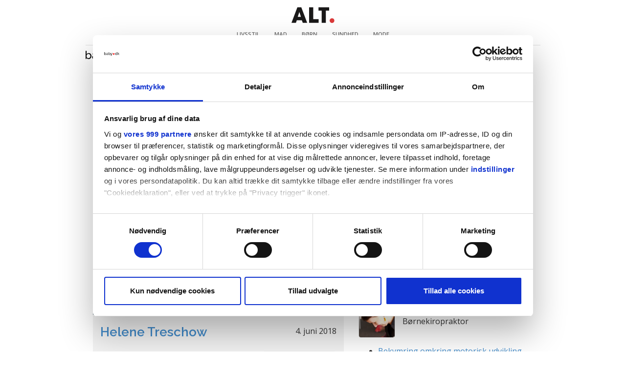

--- FILE ---
content_type: text/html; charset=utf-8
request_url: https://www.baby.dk/debat/290079pi1/ordet-er-frit/eksperthjaelp-hvad-er-et-foraeldrekompetenceforloeb.aspx
body_size: 11364
content:


<!DOCTYPE html>

<html xmlns="http://www.w3.org/1999/xhtml">
<head><link rel="stylesheet" href="/App_Themes/font-awesome-4.4.0/css/font-awesome.min.css"></link><link rel="stylesheet" href="/_bootstrap-3.2.0-dist/css/bootstrap.min.css"></link><link rel="stylesheet" href="/App_Themes/Standard/BootstrapOverrideNew.css?crc=15e54fa19128c8d2b5212c7d86cca816"></link><link rel="stylesheet" href="/App_Themes/Standard/BootstrapMain_v2.css?crc=8cffc3997fc3a85ff8bbe6f06a407c34"></link><link rel="stylesheet" href="/App_Themes/Standard/BootstrapTopMenu_v201808.css"></link><link rel="stylesheet" href="/_JavaScripts/jquery-ui-1.11.1.custom/jquery-ui.min.css?crc=70453e1f8d5d2d17967ccfd2dd801e0f"></link><link rel="stylesheet" href="/App_Themes/Standard/BootstrapMessages.css?crc=ac94c17ebd5c5bed5fe8cc2a95d3c766"></link><link rel="stylesheet" href="/App_Themes/Standard/ChildNames.css?crc=63c1cfd4f6ae73fb3c3c922a51da8050"></link><script type="text/javascript" src="/_JavaScripts/Jquery/jquery-2.2.4.min.js"></script><script type="text/javascript" src="/_bootstrap-3.2.0-dist/js/bootstrap.min.js"></script><script type="text/javascript" src="/_JavaScripts/jquery-ui-1.11.1.custom/jquery-ui.min.js"></script><script type="text/javascript" src="/_JavaScripts/base.js?crc=abfd57ce426fe7e9e4910c58997a605d"></script><script type="text/javascript" src="/Scripts/jquery.lazyload.min.js?crc=8a71d97023311c4f66fbc91d72094d9b"></script><title>
	Eksperthjælp: Hvad er et forældrekompetenceforløb?
</title><meta name="Content-Language" content="da" /><meta charset="utf-8" /><meta http-equiv="X-UA-Compatible" content="IE=edge" /><meta name="viewport" content="width=device-width, initial-scale=1" /><meta name="verify-v1" content="ESvrhWsNzZUIaHgjzUtUs3XehAclaR1VISp/3nA4D74=" /><link href="https://plus.google.com/115532330948572244020" rel="publisher" /><link href="https://fonts.googleapis.com/css?family=Raleway:400,600,900|Open+Sans:400,600" rel="stylesheet" type="text/css" />
<meta name="Description" content="Helene Treschow
 Hvad er afkos og forældrekompantance forløb? Kommunen mener at mig og min forlovede skal igennem sådan eg forløb pga... | fra Ordet er frit | side 1 | læst 6.982 gange" />
<meta name="Keywords" content="eksperthjælp: hvad er et forældrekompetenceforløb?" />
<link rel="image_src" href="https://www.baby.dk/_images/Design_v4/BabyDKLogo-big.png" />
<meta name="Robots" content="all" />
<script type="text/javascript">var globalBasePath = '/';</script><script type="text/javascript">pinger.sessionPingInit('3', '60000');</script>

    <!-- Messages.aspx use the cookiebot script when loading the readpeak adverts -->
    <script id="Cookiebot" src="https://consent.cookiebot.com/uc.js" data-cbid="76ea5f78-f58f-42b9-a186-b3afa9266219" data-framework="TCFv2.2" type="text/javascript" async></script>

    <!-- Global site tag (gtag.js) - Google Analytics -->
    <script type="text/plain" data-cookieconsent="statistics" async src="https://www.googletagmanager.com/gtag/js?id=UA-3309642-1"></script>
    <script type="text/plain" data-cookieconsent="statistics">
        window.dataLayer = window.dataLayer || [];
        function gtag() { dataLayer.push(arguments); }
        gtag('js', new Date());
        gtag('config', 'UA-3309642-1');
        gtag('config', 'UA-50237940-4');
    </script>

    <!-- Google Tag Manager -->
    <script type="text/plain" data-cookieconsent="statistics">
        (function (w, d, s, l, i) {
            w[l] = w[l] || []; w[l].push({
                'gtm.start':
                    new Date().getTime(), event: 'gtm.js'
            }); var f = d.getElementsByTagName(s)[0],
                j = d.createElement(s), dl = l != 'dataLayer' ? '&l=' + l : ''; j.async = true; j.src =
                    'https://www.googletagmanager.com/gtm.js?id=' + i + dl; f.parentNode.insertBefore(j, f);
        })(window, document, 'script', 'dataLayer', 'GTM-NMWJRW');</script>
    <!-- End Google Tag Manager -->

    <!-- Banners -->
    
    
    <script src="https://cncptx.com/pubscript/baby.dk_egmont_prod.js" async></script>

    <!-- Icons -->
    <link rel="apple-touch-icon-precomposed" href="/apple-touch-icon-precomposed.png" /><link rel="shortcut icon" href="/favicon.ico" /><link rel="icon" href="/favicon.ico" type="image/ico" />

    <!-- HTML5 Shim and Respond.js IE8 support of HTML5 elements and media queries -->
    <!-- WARNING: Respond.js doesn't work if you view the page via file:// -->
    <!--[if lt IE 9]>
      <script src="https://oss.maxcdn.com/libs/html5shiv/3.7.0/html5shiv.js"></script>
      <script src="https://oss.maxcdn.com/libs/respond.js/1.4.2/respond.min.js"></script>
    <![endif]-->

    
    </head>
<body>

    <!-- Google Tag Manager (noscript) -->
    <noscript>
        <iframe src="https://www.googletagmanager.com/ns.html?id=GTM-NMWJRW" height="0" width="0" style="display: none; visibility: hidden"></iframe>
    </noscript>
    <!-- End Google Tag Manager (noscript) -->

    <!-- Audience Project -->
    <script type="text/plain" data-cookieconsent="marketing" src="//sak.userreport.com/egmont/launcher.js" async></script>

    
    

    

    <div id="bdk-topbanner">
        <div id="baby-dsk_top"></div>
    </div>

    <div id="bdk-content-wrapper">

        

<div class="container-fluid">

	<!-- Developer login -->

	

	

	<div id="bdk-topmenu-logowrapper">
		<a id="ctl00_BootstrapTopMenu_hlAltLogo" href="https://www.alt.dk" target="_blank"><img id="ctl00_BootstrapTopMenu_imgAltLogo" title="Alt.dk" src="../../../_Images/Design_v5/alt-dk-logo.svg" style="border-width:0px;" /></a>
	</div>

	<div id="bdk-topmenu-sections" class="hidden-xs">
		<a href="http://www.alt.dk/artikler" target="_blank">Livsstil</a><a href="http://www.alt.dk/mad" target="_blank">Mad</a><a href="http://www.alt.dk/boern" target="_blank">Børn</a><a href="http://www.alt.dk/sundhed" target="_blank">Sundhed</a><a href="http://www.alt.dk/mode" target="_blank">Mode</a>
	</div>
</div>

<!-- Static navbar -->
<div class="navbar navbar-default navbar-static-top" role="navigation" id="bdk-submenu-wrapper">
	<div class="container-fluid">

		<button type="button" class="navbar-toggle collapsed" data-toggle="collapse" data-target=".navbar-collapse">
			<span class="sr-only">Toggle navigation</span>
			<span class="icon-bar"></span>
			<span class="icon-bar"></span>
			<span class="icon-bar"></span>
		</button>

		<a id="ctl00_BootstrapTopMenu_hlLogo" class="navbar-brand" href="https://www.baby.dk"><img id="ctl00_BootstrapTopMenu_imgLogo" title="Baby.dk" src="../../../_Images/Design_v5/BabyDKLogo.png" style="border-width:0px;" /></a>

		<div class="navbar-header navbar-right">

			<ul class="nav navbar-nav navbar-right" id="bdk-navbar-usermenu">

				<!-- Pre-login -->

				
					<li class="visible-xs-block">
						<a id="ctl00_BootstrapTopMenu_hlNewUser" href="../../../Guests/SignUp/Step1.aspx" style="padding-left: 10px; padding-right: 10px"><i class="fa fa-user"></i> Ny bruger</a>
					</li>
					<li class="visible-xs-block">
						<a id="ctl00_BootstrapTopMenu_hlLogin" href="../../../Guests/MobileLogin.aspx?ReturnUrl=%2fdebat%2f290079pi1%2fordet-er-frit%2feksperthjaelp-hvad-er-et-foraeldrekompetenceforloeb.aspx" style="padding-left: 10px; padding-right: 10px"><i class="fa fa-arrow-circle-right"></i> Log ind</a>
					</li>
				

				<!-- Post-login -->

				

			</ul>

		</div>

		<div id="collapsable-submenu" class="navbar-collapse collapse">

			<!-- Collect the nav links, forms, and other content for toggling -->
			<ul class="nav navbar-nav">

				
						<li>
								<a id="ctl00_BootstrapTopMenu_repSubMenu_ctl00_hlMenuItem" href="../../grupper.aspx">Debat</a>
							</li>
						
					
						<li>
								<a id="ctl00_BootstrapTopMenu_repSubMenu_ctl01_hlMenuItem" href="../../../Information/AgonyColumn/AgonyColumn.aspx">Brevkassen</a>
							</li>
						
					
						<li>
								<a id="ctl00_BootstrapTopMenu_repSubMenu_ctl02_hlMenuItem" href="http://www.alt.dk/emner/navne" target="_blank">Babynavne</a>
							</li>
						
					
						<li>
								<a id="ctl00_BootstrapTopMenu_repSubMenu_ctl03_hlMenuItem" href="http://www.alt.dk/emner/tumling" target="_blank">Tumling</a>
							</li>
						
					
						
						
					
						<li class="hidden-xs">
								<a id="ctl00_BootstrapTopMenu_repSubMenu_ctl05_hlMenuItem" href="../../../Guests/SignUp/Step1.aspx"><i class="fa fa-user"></i> Ny bruger</a>
							</li>
						
					
						<li class="hidden-xs" style="border-right: 2px solid #dedede">
								<a id="ctl00_BootstrapTopMenu_repSubMenu_ctl06_hlMenuItem" href="../../../Guests/MobileLogin.aspx?ReturnUrl=%2fdebat%2f290079pi1%2fordet-er-frit%2feksperthjaelp-hvad-er-et-foraeldrekompetenceforloeb.aspx"><i class="fa fa-arrow-circle-right"></i> Log ind</a>
							</li>
						
					

				<li class="visible-xs-block">
					<hr style="margin-top: 10px; margin-bottom: 10px;" />
				</li>
				
				<li class="visible-xs-block"><a href="http://www.alt.dk/artikler" target="_blank">Livsstil</a></li><li class="visible-xs-block"><a href="http://www.alt.dk/mad" target="_blank">Mad</a></li><li class="visible-xs-block"><a href="http://www.alt.dk/boern" target="_blank">Børn</a></li><li class="visible-xs-block"><a href="http://www.alt.dk/sundhed" target="_blank">Sundhed</a></li><li class="visible-xs-block"><a href="http://www.alt.dk/mode" target="_blank">Mode</a></li>

				<li class="visible-xs-block">
					<hr style="margin-top: 10px; margin-bottom: 10px;" />
				</li>
			</ul>

		</div>

		<!--/.nav-collapse -->
	</div>
</div>


        <div id="baby-lb1" style="min-height: 180px"></div>

        <div class="container-fluid container-fluid-mobileadjust">
            

            <form name="aspnetForm" method="post" action="/debat/290079pi1/ordet-er-frit/eksperthjaelp-hvad-er-et-foraeldrekompetenceforloeb.aspx" role="form" id="aspnetForm"><div>

	<div>
	<input type="hidden" name="__VIEWSTATE" id="__VIEWSTATE" value="/wEPDwUJNTY0MjExMDIwZGTBkUTfw4QDTZmYX6g9Xvo458x0iw==" />
	</div>

	<div>

		<input type="hidden" name="__VIEWSTATEGENERATOR" id="__VIEWSTATEGENERATOR" value="D0205228" />
	</div>	

                
                

                <div style="margin-top: 20px; margin-bottom: 20px">
                    

    <ol class="breadcrumb" style="margin-top: 20px"><li><a href='/debat/debatten-paa-baby_1.aspx'>Debatten på Baby</a></li><li><a href='/debat/11pi1/ordet-er-frit/emner.aspx'>Ordet er frit</a></li><li class="active">Eksperthjælp: Hvad er et forældrekompetenceforløb?</li></ol>

    <div class="row">
        <div class="col-sm-7">
            


<h1>
	Eksperthjælp: Hvad er et forældrekompetenceforløb?
</h1>

<p>
	<a id="ctl00_ContentPlaceHolder1_ForumMessagesTop_hlJumpToLatest" title="Du skal være logget ind for at kunne springe til sidste ulæste indlæg" href="../../../Guests/SignUp/Step1.aspx"><i class="fa fa-eye" style="width: 15px"></i> Spring til sidste ulæste indlæg</a>
	<br />
	<a id="ctl00_ContentPlaceHolder1_ForumMessagesTop_hlSubscribe1" title="Du skal være logget ind for at kunne følge en tråd" href="../../../Guests/SignUp/Step1.aspx"><i class="fa fa-bookmark-o" style="width: 15px"></i> Følg denne tråd</a>
</p>

<p style="text-align: center">
	
</p>




<div class="clear"></div>



            

            

            

            

            

            

            
<style>
	.bdk-messages-wrapper {
		margin-bottom: 30px !important;
	}
</style>
<div id="UsersWhoLikedThis">
	<div id="UsersWhoLikedThisContent">
	</div>
</div>

<div id="ChildNameToolTip">
	<div style="position: relative">
		<div style="position: absolute; margin-left: 285px; margin-top: 22px">
			
		</div>
	</div>
	<div id="ChildNameToolTipContent">
	</div>
</div>
<script type="text/javascript">

	$(document).ready(function () {
		var childNameTimer = null;

		$('.ChildName').mouseover(function() { ShowChildName(this); })

		$('#ChildNameToolTip').mouseout(function () {
			clearTimeout(childNameTimer);
			childNameTimer = setTimeout('$("#ChildNameToolTip").hide()', 1000);
		})

		$('#ChildNameToolTipContent').mouseover(function () {
			clearTimeout(childNameTimer);
		})

		$('.ChildName').mouseout(function () {
			clearTimeout(childNameTimer);
			childNameTimer = setTimeout('$("#ChildNameToolTip").hide()', 1000);
		})

		$('#ctl00_ContentPlaceHolder1_ListForumMessages_ChildNameToolTip_img').mouseover(function () {
			clearTimeout(childNameTimer);
		})
	});

	var lastChildName = "";

	function ShowChildName(me) {

		var name = null;
		if (document.all)
			name = jQuery.trim(me.innerText);
		else
			name = jQuery.trim(me.textContent);

		if (name != lastChildName) {

			$.ajax({
				url: "/_GrabHtml/GrabChildName.aspx?Name=" + encodeURIComponent(name)
			}).done(function (html) {
				$("#ChildNameToolTipContent").html(html);
			});

			lastChildName = name;
		}

		$("#ChildNameToolTip").show().position({
			my: "left+20 center",
			at: "right center",
			of: $(me),
			collision: "flipfit"
		});
	}
</script>



		
		
		
<div class="bdk-messages-wrapper" >

	
		<div class="row bdk-messages-statistics">
			<div class="col-xs-12 col-sm-4">
				6.982
				visninger
			</div>
			<div class="col-xs-12 col-sm-4">
				1
				svar
			</div>
			<div class="col-xs-12 col-sm-4">
				0
				synes godt om
			</div>
			
		</div>
	

	<div style="float: right; margin-top: 20px;">
		
		4. juni 2018
	</div>

	<h3>
		
		<a id="ctl00_ContentPlaceHolder1_ListForumMessages_repMessages_ctl00_ForumMessageControl_hlWriter2" href="../../../personer/58/HeleneTreschow.aspx">Helene Treschow</a>
	</h3>

	

	<div class="bdk-messages-box">

		

		<div class="bdk-messages-maincontent">

			<div>
				<div style="float: right; text-align: center; margin-left: 15px">
<a href="
https://www.baby.dk/personer/58/HeleneTreschow.aspx"><img src="
https://media.baby.dk/images/People/HeleneTreschow_large.jpg" class="bdk-standard-image" style="width: 150px" /></a>
<a href="
https://www.baby.dk/personer/58/HeleneTreschow.aspx" style="display: block; margin: 10px">Helene Treschow</a></div>
<p> Hvad er afkos og forældrekompantance forløb? Kommunen mener at mig og min forlovede skal igennem sådan eg forløb pga vi tog vores tvillinger ud aff en vuggestue som vi kunne mærke bare ikke var det rigtige sted! Og må man gerne sige nej tal til sådan et forløb</p>
<br /><br />
<h3>
Helenes svar</h3><p> Kære du</p><p> Et forældrekompetenceforløb kan blandt andet være råd og vejledning fra en familierådgiver, eller støtte i hjemmet fra en familiekonsulent.</p><p> Det kan også være et psykologforløb, eller aflastning af i dagligdagen eller i weekenden. Det kan være forældrekurser.</p><p> Jeg er ikke helt sikker på, jeg forstår dit andet spørgsmål om, hvad &rdquo;afkos&rdquo; er. Du er hjertelig velkommen til at ringe til mig på min mobil 5373 7179, eller sende mig en sms, eller en e-mail på <a href="mailto:htr@tvc.dk" target="_blank" rel="nofollow"> htr@tvc.dk</a>. Så ringer jeg dig op. Også hvis I har hørt mere fra kommunen, siden du skrev, og det er begyndt at fylde mere, så er det min erfaring, at en god snak kan gøre en verden til forskel.</p><p> &nbsp;</p><p> Solskinshilsner fra</p><p> Helene Treschow</p>
<br /><br />
<i style="font-size: 14px">
Helene har stor erfaring med at rådgive og føre sager om forældremyndighed, børns bopæl og samvær. Helene rådgiver derudover i forbindelse med (overvejelser om) separation og skilsmisse, ægtefællebidrag og bodeling, samt om børnebidrag. Endvidere rådgiver Helene ugifte samlevende og (kommende) ægtepar, blandt andet om samejeoverenskomster, ægtepagter, og testamenter, herunder også børnetestamenter
<br /><br />
<b>Se Helenes hjemmeside:</b> <a href="https://tvc.dk" target="_blank">TVC Advokatfirma</a></i>
			</div>

			

			

			

			<p style="margin-top: 30px">
				<a id="ctl00_ContentPlaceHolder1_ListForumMessages_repMessages_ctl00_ForumMessageControl_hlReport" class="btn btn-default" href="../../../Users/Forum/ReportMessage.aspx?ForumTopicID=290079&amp;ForumMessageID=3734878">Anmeld <i class="fa fa-flag fa-lg"></i></a>
				<a id="ctl00_ContentPlaceHolder1_ListForumMessages_repMessages_ctl00_ForumMessageControl_hlQuote" class="btn btn-default" href="../../../Users/Forum/CreateMessage.aspx?ForumTopicID=290079&amp;ForumMessageID=3734878" style="float: right">Citér <i class="fa fa-weixin fa-lg"></i></a>
			</p>

			

		</div>

	</div>

	<div class="clear"></div>
</div>

		
		

            <script
                data-wid="auto"
                data-muted="true"
                type="text/javascript"
                src="https://content.viralize.tv/display/?zid=AAFKT0NgpzzjFQML">
            </script>

        

		<div id="mit-blad"><a href="https://www.mitblad.dk/vores-born/?utm_source=baby.dk&utm_medium=banner&utm_campaign=vob-generisk" target="_blank"><img src="https://media.baby.dk/images/Banners/MitBlad/2021jan.jpg" class="img-responsive"></a><div class="hidden-xs">&nbsp;</div><p><b>Køb et abonnement på Vores Børn</b></p><p>Magasinet til dig med børn på 0-12 år</p><p id="mit-blad-cta"><a href="https://www.mitblad.dk/vores-born/?utm_source=baby.dk&utm_medium=banner&utm_campaign=vob-generisk" target="_blank">Priser fra 149 kr.</a></p></div><div class="clearfix"></div>
	
		
		<a id="ctl00_ContentPlaceHolder1_ListForumMessages_repMessages_ctl01_haLastPost" name="LastPost"></a>
		
<div class="bdk-messages-wrapper" >

	

	<div style="float: right; margin-top: 20px;">
		
		4. juni 2018
	</div>

	<h3>
		<span id="ctl00_ContentPlaceHolder1_ListForumMessages_repMessages_ctl01_ForumMessageControl_labInactiveName" class="text-muted">Rosa-Sophia</span>
		
	</h3>

	

	<div class="bdk-messages-box">

		

		<div class="bdk-messages-maincontent">

			<div>
				<p> Jeg får bare lige lyst til at minde om, at en kontakt med kommunen omkring børn ikke behøver at indebære et stort omfattende og intimiderende cirkus&nbsp; men kan bestå i netop det der bliver opridset. Kommunen bestræber sig på at samarbejde med jer forældre. Dermed sagt kan det sagtens være, at I ikke føler&nbsp; at et forældrekompetencekursus er det rigtige for jeres familie og så bør i jo argumentere for, hvorfor I ikke synes, at det er relevant for jer. Og så må kommunen eller den gamle vuggestue eller dem der har foreslået forløbet begrunde, hvorfor de tænker, at det er et godt valg. Har de ikke mere vægtig argumenter end at i er ved at skifte vuggestue, tænker jeg ikke, at I kan blive &quot;påduttet&quot; noget som helst.</p>
			</div>

			

			

			

			<p style="margin-top: 30px">
				<a id="ctl00_ContentPlaceHolder1_ListForumMessages_repMessages_ctl01_ForumMessageControl_hlReport" class="btn btn-default" href="../../../Users/Forum/ReportMessage.aspx?ForumTopicID=290079&amp;ForumMessageID=3734937">Anmeld <i class="fa fa-flag fa-lg"></i></a>
				<a id="ctl00_ContentPlaceHolder1_ListForumMessages_repMessages_ctl01_ForumMessageControl_hlQuote" class="btn btn-default" href="../../../Users/Forum/CreateMessage.aspx?ForumTopicID=290079&amp;ForumMessageID=3734937" style="float: right">Citér <i class="fa fa-weixin fa-lg"></i></a>
			</p>

			

		</div>

	</div>

	<div class="clear"></div>
</div>

		
		

		
	

<p style="text-align: center; margin-top: 15px">
	[ <a href="#Top">Spring til toppen</a> ]
</p>
<script type="text/javascript">
	forum.prepareOverlays();
	$(".bdk-messages-lazyload img").lazyload();
</script>


            

            <table cellpadding="0" cellspacing="0" width="100%" style="margin-top: 10px">
                <tr>
                    <td>
                        <a id="ctl00_ContentPlaceHolder1_hlFrontPage" title="Til forsiden" href="https://www.baby.dk"><i class="fa fa-home"></i>  Gå til forsiden</a>
                    </td>
                    <td align="right">
                        <button id="ctl00_ContentPlaceHolder1_btAnswer2" class="btn btn-black btn-lg" onclick="document.location.href=&#39;/debat/290079pi1/besvar-emne.aspx&#39;; return false;">Skriv svar</button>
                    </td>
                </tr>
            </table>

            <div style="margin-top: 40px">
                <div id="readpeak-container"></div>
            </div>

            <script async src="https://app.readpeak.com/js/rp-int.js"></script>
            <script type="text/javascript">
                document.addEventListener('DOMContentLoaded', function () {
                    var cookiebotScript = document.getElementById('Cookiebot');
                    cookiebotScript.addEventListener('load', function () {

                        let tcString = '';

                        __tcfapi('getTCData', 2, (tcData, success) => {
                            if (success) {
                                tcString = tcData.tcString;
                                //console.log(tcString);

                                //const element = document.currentScript || document.querySelectorAll('script')[document.querySelectorAll('script').length - 1];
                                const element = document.getElementById('readpeak-container');
                                window.__rpplc = window.__rpplc || [];
                                window.__rpplc.push({
                                    id: 'f21ea2cdfc60d2de',
                                    width: 530,
                                    height: 500,
                                    gdpr_consent: tcString,
                                    cats: [],
                                    tags: [],
                                    numberOfAds: 2,
                                }, element);
                            }
                        });

                    });
                });
            </script>

        </div>

        <div class="col-sm-5">
            

<div class="col-stacked-topmargin"></div>
<style type="text/css">
    .col-stacked-topmargin {
        margin-top: 30px;
        height: 1px;
    }

    @media (min-width: 930px) {
        .col-stacked-topmargin {
            margin-top: 0;
        }
    }
</style>






<h2>Gratis eksperthjælp</h2>
<div style="margin-top: 15px; margin-bottom: 15px;">
    Det er gratis at søge hjælp hos vores eksperter - 
		<a id="ctl00_ContentPlaceHolder1_RightColumnControl_ForumExpertsController_hlAllExperts" href="../../../Information/AgonyColumn/AgonyColumn.aspx">se alle eksperterne her</a>.
</div>

<hr />


        <div id="bdk-forum-experts">
    
        <div>
            <a id="ctl00_ContentPlaceHolder1_RightColumnControl_ForumExpertsController_repLatestAgony_ctl01_hlExpertImage" href="../../../personer/21/KariSkovmandKuhn.aspx" style="float: left; margin-right: 15px; margin-bottom: 15px"><img id="ctl00_ContentPlaceHolder1_RightColumnControl_ForumExpertsController_repLatestAgony_ctl01_img" class="bdk-standard-image" src="https://media.baby.dk/images/People/KariSkovmandKuhn_small.jpg" style="border-width:1px;border-style:solid;height:75px;width:75px;" /></a>
            <h4>
                <a id="ctl00_ContentPlaceHolder1_RightColumnControl_ForumExpertsController_repLatestAgony_ctl01_hlExpertName" href="../../../personer/21/KariSkovmandKuhn.aspx">Kari Skovmand</a>
            </h4>
            Børnekiropraktor
            <div class="clear"></div>
            <ul><li><a href="/debat/307275pi1/ordet-er-frit/eksperthjaelp-bekymring-omkring-motorisk-udvikling-og-soevnproblemer-ved-7-maaneder-gammel-pige.aspx">Bekymring omkring motorisk udvikling og søvnproblemer, ved 7 måneder gammel pige</a></li><li><a href="/debat/307080pi1/ordet-er-frit/eksperthjaelp-sleep-regression-8-maaneder-gammel.aspx">Sleep regression, 8 måneder gammel</a></li></ul>
        </div>
    
		<hr />
	
        <div>
            <a id="ctl00_ContentPlaceHolder1_RightColumnControl_ForumExpertsController_repLatestAgony_ctl03_hlExpertImage" href="../../../personer/43/TrineAndreasen.aspx" style="float: left; margin-right: 15px; margin-bottom: 15px"><img id="ctl00_ContentPlaceHolder1_RightColumnControl_ForumExpertsController_repLatestAgony_ctl03_img" class="bdk-standard-image" src="https://media.baby.dk/images/People/TrineAndreasen_small.jpg" style="border-width:1px;border-style:solid;height:75px;width:75px;" /></a>
            <h4>
                <a id="ctl00_ContentPlaceHolder1_RightColumnControl_ForumExpertsController_repLatestAgony_ctl03_hlExpertName" href="../../../personer/43/TrineAndreasen.aspx">Trine Andreasen</a>
            </h4>
            Pædagogisk forældrerådgiver
            <div class="clear"></div>
            <ul><li><a href="/debat/307147pi1/ordet-er-frit/eksperthjaelp-et-barns-kraesenhed-ikke-er-et-tegn-paa-at-du-har-fejlet-som-mor.aspx">Et barns kræsenhed ikke er et tegn på, at du har fejlet som mor! </a></li></ul>
        </div>
    
		<hr />
	
        <div>
            <a id="ctl00_ContentPlaceHolder1_RightColumnControl_ForumExpertsController_repLatestAgony_ctl05_hlExpertImage" href="../../../personer/48/GitteSander.aspx" style="float: left; margin-right: 15px; margin-bottom: 15px"><img id="ctl00_ContentPlaceHolder1_RightColumnControl_ForumExpertsController_repLatestAgony_ctl05_img" class="bdk-standard-image" src="https://media.baby.dk/images/People/GitteSander_small.jpg" style="border-width:1px;border-style:solid;height:75px;width:75px;" /></a>
            <h4>
                <a id="ctl00_ContentPlaceHolder1_RightColumnControl_ForumExpertsController_repLatestAgony_ctl05_hlExpertName" href="../../../personer/48/GitteSander.aspx">Gitte Sander</a>
            </h4>
            Psykoterapeut og parterapeut
            <div class="clear"></div>
            <ul><li><a href="/debat/307108pi1/ordet-er-frit/eksperthjaelp-soevnproblemer.aspx">Søvnproblemer</a></li><li><a href="/debat/307095pi1/ordet-er-frit/eksperthjaelp-faderskab-set-med-bedstes-oejne.aspx">Faderskab set med bedstes øjne</a></li></ul>
        </div>
    
        </div>
    


<div id="baby-rec1" style="min-height: 250px"></div>


        </div>
    </div>


                </div>

                
<hr style="margin-top: 50px; margin-bottom: 50px" />

<div class="row" id="bdk-footer-top">
	
			<div class="col-xs-6 col-sm-3">
				<h4>
					Magasiner/Ugeblade
				</h4>
				<ul class="list-unstyled">
					<li><a href="https://www.mitblad.dk/alt-for-damerne/" target="_blank">ALT for damerne</a></li><li><a href="https://www.mitblad.dk/boligliv/" target="_blank">Boligliv</a></li><li><a href="https://www.mitblad.dk/euroman/" target="_blank">Euroman</a></li><li><a href="https://www.mitblad.dk/eurowoman/" target="_blank">Eurowoman</a></li><li><a href="https://www.mitblad.dk/fitliving/" target="_blank">FIT LIVING</a></li><li><a href="https://www.mitblad.dk/gastro/" target="_blank">Gastro</a></li><li><a href="https://www.mitblad.dk/hendes-verden/" target="_blank">Hendes Verden</a></li><li><a href="https://www.mitblad.dk/herognu/" target="_blank">Her & Nu</a></li><li><a href="https://www.mitblad.dk/hjemmet/" target="_blank">Hjemmet</a></li><li><a href="https://www.mitblad.dk/rum/" target="_blank">RUM</a></li><li><a href="https://www.mitblad.dk/vores-born/" target="_blank">Vores Børn</a></li>
				</ul>
			</div>
		
			<div class="col-xs-6 col-sm-3">
				<h4>
					Partnere
				</h4>
				<ul class="list-unstyled">
					<li><a href="https://www.kitchenone.dk" target="_blank">KitchenOne.dk</a></li><li><a href="https://www.jollyroom.dk" target="_blank">Jollyroom.dk</a></li><li><a href="https://nicehair.dk" target="_blank">Nicehair.dk</a></li><li><a href="https://www.outnorth.dk" target="_blank">Outnorth.dk</a></li><li><a href="https://www.med24.dk" target="_blank">Med24.dk</a></li><li><a href="https://www.klikk.no" target="_blank">Klikk.no</a></li>
				</ul>
			</div>
		
			<div class="col-xs-6 col-sm-3">
				<h4>
					Digital
				</h4>
				<ul class="list-unstyled">
					<li><a href="https://www.alt.dk" target="_blank">Alt.dk</a></li><li><a href="https://realityportalen.dk" target="_blank">Realityportalen.dk</a></li><li><a href="https://www.mitblad.dk" target="_blank">Mitblad.dk</a></li><li><a href="https://www.flipp.dk" target="_blank">Flipp</a></li>
				</ul>
			</div>
		
			<div class="col-xs-6 col-sm-3">
				<h4>
					Kontakt
				</h4>
				<ul class="list-unstyled">
					<li><a href="/Gdpr/CookiePolicy.aspx">Cookiepolitik</a></li><li><a href="/Gdpr/PrivacyPolicy.aspx">Privatlivspolitik</a></li><li><a href="/Information/Guidelines.aspx">Retningslinjer</a></li><li><a href="/Information/Contact.aspx">Kontakt</a></li><li><a href="/Information/Help.aspx">Hjælp</a></li>
				</ul>
			</div>
		
	<div class="col-xs-6 col-sm-3">
		<h4>Baby.dk</h4>
		<p>
			Story House Egmont A/S<br />
			Strødamvej 46<br />
			2100 København Ø<br />
			TLF: 70 25 75 10<br />
			CVR: 83131128
		</p>
		
		<a id="ctl00_BootstrapMasterPageFooter_BBHyperLink1" title="Bliv fan på Facebook" href="http://www.facebook.com/BabyDK" target="_blank"><img id="ctl00_BootstrapMasterPageFooter_BBImage1" title="Bliv fan på Facebook" src="../../../_Images/Design_v3/29x29_facebook.png" alt="Bliv fan på Facebook" align="absmiddle" style="height:29px;width:29px;border-width:0px;" /></a>
	</div>
</div>

<div id="bdk-footer-bottom">
	<a id="ctl00_BootstrapMasterPageFooter_hlEgmontPublishing" href="https://www.storyhouseegmont.dk/" target="_blank"><img id="ctl00_BootstrapMasterPageFooter_imgEgmontPublsihing" class="center-block" src="../../../_Images/Design_v5/Storyhouse_logo_white_190x100.png" style="border-width:0px;max-height: 50px" /></a>
</div>


                
            
</div></form>
            
            

<script type="text/javascript">base.tooltip(); base.datepicker(); /*base.treeview()*/</script>

<!-- Gemius SA - gemiusPrism  -->
<script data-cookieconsent="ignore">
    window.pp_gemius_dnt = 0;

    function runGemius() {

        window.pp_gemius_identifier = 'pzCQ_3sp92I2Giu0baT2VaRtzSaGAc74NC_R5EItQRj.s7';
        // lines below shouldn't be edited
        function gemius_pending(i) { window[i] = window[i] || function () { var x = window[i + '_pdata'] = window[i + '_pdata'] || []; x[x.length] = arguments; }; }; gemius_pending('gemius_hit'); gemius_pending('gemius_event'); gemius_pending('pp_gemius_hit'); gemius_pending('pp_gemius_event'); (function (d, t) { try { var gt = d.createElement(t), s = d.getElementsByTagName(t)[0], l = 'http' + ((location.protocol == 'https:') ? 's' : ''); gt.setAttribute('async', 'async'); gt.setAttribute('defer', 'defer'); gt.src = l + '://gadk.hit.gemius.pl/xgemius.js'; s.parentNode.insertBefore(gt, s); } catch (e) { } })(document, 'script');
    }

    function CookiebotCallback_OnDecline() {
        pp_gemius_dnt = 1;
        runGemius();
    }
    function CookiebotCallback_OnAccept() {
        if (!Cookiebot.consent.statistics) {
            pp_gemius_dnt = 1;
            runGemius();
        } else {
            runGemius();
        }
    }
</script>
<!-- END (C)2000-2019 Gemius SA - gemiusPrism  -->




<!-- Facebook Pixel Code -->
<script type="text/plain" data-cookieconsent="marketing">
    !function (f, b, e, v, n, t, s) {
        if (f.fbq) return; n = f.fbq = function () {
            n.callMethod ?
                n.callMethod.apply(n, arguments) : n.queue.push(arguments)
        }; if (!f._fbq) f._fbq = n;
        n.push = n; n.loaded = !0; n.version = '2.0'; n.queue = []; t = b.createElement(e); t.async = !0;
        t.src = v; s = b.getElementsByTagName(e)[0]; s.parentNode.insertBefore(t, s)
    }(window,
        document, 'script', 'https://connect.facebook.net/en_US/fbevents.js');

    fbq('init', '583788945099629');
    fbq('track', "PageView");</script>
<noscript>
    <img height="1" width="1" style="display: none"
        src="https://www.facebook.com/tr?id=583788945099629&ev=PageView&noscript=1" />
</noscript>
<!-- End Facebook Pixel Code -->



        </div>

    </div>

</body>
</html>


--- FILE ---
content_type: text/css
request_url: https://www.baby.dk/App_Themes/Standard/BootstrapOverrideNew.css?crc=15e54fa19128c8d2b5212c7d86cca816
body_size: 864
content:
.container, .container-fluid {
	margin: 0 auto;
	max-width: 930px;
	z-index: 1000;
}

.breadcrumb {
	border-radius: 0;
}

/* ============================== Wells ============================== */

.well {
	border: 0;
	border-radius: 0;
	box-shadow: initial;
	-webkit-box-shadow: initial;
	background-color: #e6e6e6;
}

	.well h1, .well .h1 {
		color: #4e4f56;
	}

	.well .form-control {
		border: 0;
		box-shadow: initial;
		-webkit-box-shadow: initial;
	}

/* ============================== Headings ============================== */

h1, h2, h3, h4, h5, h6, .h1, .h2, .h3, .h4, .h5, .h6 {
	font-family: 'Raleway', sans-serif;
}

h1, .h1, h2, .h1, .h2 {
	color: #333333;
	font-size: 35px;
	font-weight: 900;
	letter-spacing: 0.32px;
}

h3, .h3 {
	font-size: 26px;
	font-weight: 600;
}

h4, .h4 {
	font-size: 18px;
	font-weight: 600;
}

/* ============================== Links ============================== */


a:hover {
	color: black;
}


/* ============================== Buttons ============================== */


.btn {
	border-radius: 0;
}

.btn-black {
	background-color: #7c8b91;
	color: white;
	text-transform: uppercase;
}

	.btn-black:hover, .btn-black:focus, .btn-black:active, .btn-black.active, .open > .dropdown-toggle.btn-black {
		background-color: #f0f0f0;
		color: #e64646;
	}

	.btn-black:active, .btn-black.active {
		background-color: #f0f0f0;
		color: #e64646;
	}

.jumbotron .btn-black:hover, .jumbotron .btn-black:focus, .jumbotron .btn-black:active, .jumbotron .btn-black.active, .open > .dropdown-toggle.btn-black {
	background-color: #a0a0a0;
	color: white;
}


/* ============================== Pagination ============================== */


.pagination > li > a, .pagination > li > span {
	color: black;
	font-weight: bold;
	background-color: #f2f0f0;
	border: 1px solid #ddd;
	border-radius: 0 !important;
}

	.pagination > li > a:hover {
		color: #e64646;
	}

.pagination > .active > span {
	background-color: #e64646;
	border: 1px solid #ddd;
}

	.pagination > .active > span:hover {
		background-color: #e64646;
		border: 1px solid #ddd;
	}

/* ============================== Mobile ============================== */
@media (max-width: 767px) {
	.container-fluid-mobileadjust {
		padding-left: 3px;
		padding-right: 3px;
	}

	.breadcrumb {
	}
}


/* ============================== Modals ============================== */

/*
.modal-dialog.modal-fullsize {
	margin: 10px;
	width: auto;
	max-height: 80%;
}

.modal-dialog.modal-fullsize .modal-content {
	overflow: auto;
}
*/


--- FILE ---
content_type: text/css
request_url: https://www.baby.dk/App_Themes/Standard/BootstrapMessages.css?crc=ac94c17ebd5c5bed5fe8cc2a95d3c766
body_size: 1080
content:
/* Wrapper */

.bdk-messages-wrapper {
	margin-top: 30px;
	padding-left: 15px;
	padding-right: 15px;
	padding-bottom: 15px;
	-webkit-border-radius: 5px;
	-khtml-border-radius: 5px;
	-moz-border-radius: 5px;
	border-radius: 5px;
	background-color: #f3f3f3;
}

	.bdk-messages-wrapper blockquote {
		max-height: 150px;
		background-color: White;
		border-radius: 5px;
		overflow: auto;
		font-size: inherit;
	}

		.bdk-messages-wrapper blockquote blockquote {
			display: none;
		}

		.bdk-messages-wrapper blockquote img {
			max-width: 100px;
			width: expression(this.width > 100 ? "100px": true);
		}

@media (min-width: 768px) {
	.bdk-messages-wrapper blockquote {
		max-height: 300px;
	}
}

.bdk-messages-wrapper h3 {
	margin-top: 0;
	padding-top: 20px;
}

.bdk-messages-box {
	padding-top: 15px;
}

/* User column */

.bdk-messages-user {
	width: 50px;
	margin-right: 15px;
	margin-bottom: 15px;
	float: left;
	overflow: hidden;
}

.bdk-messages-userimage {
	width: 50px;
	height: 50px;
}

@media (min-width: 768px) {
	.bdk-messages-user {
		width: 100px;
	}

	.bdk-messages-userimage {
		width: 100px;
		height: 100px;
	}
}

.bdk-messages-moderator, .bdk-messages-company, .bdk-messages-photoguarantee, .bdk-messages-daycare {
	display: block;
	margin-top: 1px;
	border-radius: 5px;
	background-color: white;
	text-align: center;
	cursor: pointer;
	border: 1px solid #cccccc;
}

	.bdk-messages-moderator h5 {
		color: #e3356b;
	}

	.bdk-messages-company h5 {
		color: #3578b0;
	}

	.bdk-messages-daycare h5 {
		color: #3578b0;
	}

	.bdk-messages-photoguarantee h5 {
		color: #89cd31;
	}

	.bdk-messages-company a, .bdk-messages-moderator a, .bdk-messages-photoguarantee a, .bdk-messages-daycare a {
		text-decoration: none;
	}

	.bdk-messages-company h5, .bdk-messages-moderator h5, .bdk-messages-photoguarantee h5, .bdk-messages-daycare h5 {
		margin-top: 5px;
		margin-bottom: 5px;
	}

@media (min-width: 768px) {
	.bdk-messages-company h5, .bdk-messages-moderator h5, .bdk-messages-photoguarantee h5, .bdk-messages-daycare h5 {
		margin: 2px;
	}
}

.bdk-messages-userstatus {
	font-size: smaller;
	font-style: italic;
}

/* Content */

.bdk-messages-maincontent img {
	max-width: 100%;
}

.bdk-messages-statistics {
	background-color: #7c8b91;
	color: white;
	padding: 10px;
	border-bottom: 1px solid white;
}

	.bdk-messages-statistics div {
		text-align: center;
		font-variant: small-caps;
	}

	.bdk-messages-statistics a {
		color: white;
	}

/* Articles */

.bdk-forum-article-teaser {
	font-weight: bold;
	font-size: larger;
}

/* Lazyload */

.bdk-messages-lazyload {
	margin-top: 30px;
}

	.bdk-messages-lazyload img {
		width: 50px;
		height: 50px;
	}

/* Ratings/Likes */

.bdk-messages-rating {
	margin-top: 20px;
	text-align: right;
}

	.bdk-messages-rating img {
		margin-left: 10px;
		margin-right: 5px;
	}

.bdk-messages-likelink, .bdk-messages-likelink:active, .bdk-messages-likelink:hover, .bdk-messages-likelink:visited {
	color: #53240e;
	text-decoration: none;
}


/* Mit blad */
#mit-blad {
	margin-top: 30px;
	font-size: large;
}

	#mit-blad img {
		border: 0;
		max-width: 100px;
		float: left;
		margin-right: 20px;
	}

	#mit-blad p {
		margin-bottom: 5px;
	}

@media (max-width: 767px) {
	#mit-blad-cta {
		text-align: center;
	}
}


--- FILE ---
content_type: text/css
request_url: https://www.baby.dk/App_Themes/Standard/ChildNames.css?crc=63c1cfd4f6ae73fb3c3c922a51da8050
body_size: 319
content:
.ChildName
{
	color: #4e4f56;
	font-weight: bold;
	cursor: default;
}
#ChildNameToolTip
{
	display: none;
	position: absolute;
	z-index: 1000;
}
#ChildNameToolTipContent
{
	width: 400px;
	margin-top: 20px;
	padding: 10px;
	overflow: hidden;
	-webkit-box-shadow: 0px 0px 0px 10px rgba(60, 60, 60, 0.6);
	-moz-box-shadow: 0px 0px 0px 10px rgba(60, 60, 60, 0.6);
	box-shadow: 0px 0px 0px 10px rgba(60, 60, 60, 0.6);
	-webkit-border-radius: 10px;
	-moz-border-radius: 10px;
	border-radius: 10px;
	background-color: #ffffff;
	color: #53240e;
	line-height: 18px;
}
#ChildNameToolTipContent H2
{
	margin-bottom: 10px;
}
#ChildNameToolTipContent A
{
	display: block;
	text-align: right;
}


--- FILE ---
content_type: image/svg+xml
request_url: https://www.baby.dk/_Images/Design_v5/alt-dk-logo.svg
body_size: 488
content:
<svg width="763" height="280" xmlns="http://www.w3.org/2000/svg">
  <g fill="none" fill-rule="evenodd">
    <path fill="#1A1919" d="M536.918 278.533V59.48h-57.494V.075h190.389V59.48h-58.59v219.053h-74.305M481.37 213.145v65.388H311.824V.075h74.08v213.07h95.466M139.564 170.325H111.23l28.334-86.312 28.333 86.312h-28.333zM174.531.075h-69.935L0 278.533h78.632l16.229-46.642h89.405l16.229 46.642h78.632L174.531.075z"/>
    <path d="M762.439 237.951c0 23.223-18.826 42.049-42.049 42.049s-42.049-18.826-42.049-42.049c0-23.222 18.826-42.048 42.049-42.048s42.049 18.826 42.049 42.048" fill="#DB3A3A"/>
  </g>
</svg>

--- FILE ---
content_type: application/javascript
request_url: https://app.readpeak.com/js/rp-int.js
body_size: 6479
content:
var $jscomp=$jscomp||{};$jscomp.scope={};$jscomp.createTemplateTagFirstArg=function(q){return q.raw=q};$jscomp.createTemplateTagFirstArgWithRaw=function(q,E){q.raw=E;return q};
(function(q){function E(b,c,h){"addEventListener"in window?b.addEventListener(c,h,!1):"attachEvent"in window&&b.attachEvent("on"+c,h)}function O(b,c,h){"removeEventListener"in window?b.removeEventListener(c,h,!1):"detachEvent"in window&&b.detachEvent("on"+c,h)}function ha(){var b=["moz","webkit","o","ms"],c;for(c=0;c<b.length&&!T;c+=1)T=window[b[c]+"RequestAnimationFrame"];T||m("setup","RequestAnimationFrame not supported")}function m(b,c){K("log",b,c,a[b]?a[b].log:Y)}function F(b,c){K("warn",b,c,
	!0)}function K(b,c,h,e){if(!0===e&&"object"===typeof window.console){e=console;b=e[b];var t="Host page: "+c;window.top!==window.self&&(t=window.parentIFrame&&window.parentIFrame.getId?window.parentIFrame.getId()+": "+c:"Nested host page: "+c);b.call(e,"[iFrameSizer]["+t+"]",h)}}function Z(b){function c(){e("Height");e("Width");H(function(){D(u);x(f);r(f,"resizedCallback",u)},u,"init")}function h(){var d=G.substr(13).split(":");return{iframe:a[d[0]]&&a[d[0]].iframe,id:d[0],height:d[1],width:d[2],type:d[3]}}
	function e(d){var p=Number(a[f]["max"+d]),v=Number(a[f]["min"+d]);d=d.toLowerCase();var C=Number(u[d]);m(f,"Checking "+d+" is in range "+v+"-"+p);C<v&&(C=v,m(f,"Set "+d+" to min value"));C>p&&(C=p,m(f,"Set "+d+" to max value"));u[d]=""+C}function t(){function d(){function C(){var I=0,U=!1;for(m(f,"Checking connection is from allowed list of origins: "+v);I<v.length;I++)if(v[I]===p){U=!0;break}return U}function J(){var I=a[f]&&a[f].remoteHost;m(f,"Checking connection is from: "+I);return p===I}return v.constructor===
	Array?C():J()}var p=b.origin,v=a[f]&&a[f].checkOrigin;if(v&&"null"!==""+p&&!d())throw Error("Unexpected message received from: "+p+" for "+u.iframe.id+". Message was: "+b.data+". This error can be disabled by setting the checkOrigin: false option or by providing of array of trusted domains.");return!0}function V(){var d=u.type in{"true":1,"false":1,undefined:1};d&&m(f,"Ignoring init message from meta parent page");return d}function g(d){m(f,"MessageCallback passed: {iframe: "+u.iframe.id+", message: "+
		d+"}");d={iframe:u.iframe,message:JSON.parse(d)};r(f,"messageCallback",d);m(f,"--")}function k(d,p){P(function(){var v=y;var C=document.body.getBoundingClientRect();var J=u.iframe.getBoundingClientRect();C=JSON.stringify({iframeHeight:J.height,iframeWidth:J.width,clientHeight:Math.max(document.documentElement.clientHeight,window.innerHeight||0),clientWidth:Math.max(document.documentElement.clientWidth,window.innerWidth||0),offsetTop:parseInt(J.top-C.top,10),offsetLeft:parseInt(J.left-C.left,10),scrollTop:window.pageYOffset,
		scrollLeft:window.pageXOffset});v("Send Page Info","pageInfo:"+C,d,p)},32,p)}function w(){function d(C,J){function I(){a[v]?k(a[v].iframe,v):p()}["scroll","resize"].forEach(function(U){m(v,C+U+" listener for sendPageInfo");J(window,U,I)})}function p(){d("Remove ",O)}var v=f;d("Add ",E);a[v]&&(a[v].stopPageInfo=p)}function A(){var d=!0;null===u.iframe&&(F(f,"IFrame ("+u.id+") not found"),d=!1);return d}function Q(d){d=d.getBoundingClientRect();L(f);return{x:Math.floor(Number(d.left)+Number(B.x)),y:Math.floor(Number(d.top)+
			Number(B.y))}}function aa(d){var p=d?Q(u.iframe):{x:0,y:0},v={x:Number(u.width)+p.x,y:Number(u.height)+p.y};m(f,"Reposition requested from iFrame (offset x:"+p.x+" y:"+p.y+")");if(window.top!==window.self)if(window.parentIFrame)window.parentIFrame["scrollTo"+(d?"Offset":"")](v.x,v.y);else F(f,"Unable to scroll to requested position, window.parentIFrame not found");else B=v,ba(),m(f,"--")}function ba(){!1!==r(f,"scrollCallback",B)?x(f):B=null}function ia(d){d=d.split("#")[1]||"";var p=decodeURIComponent(d);
		(p=document.getElementById(p)||document.getElementsByName(p)[0])?(p=Q(p),m(f,"Moving to in page link (#"+d+") at x: "+p.x+" y: "+p.y),B={x:p.x,y:p.y},ba(),m(f,"--")):window.top!==window.self?window.parentIFrame?window.parentIFrame.moveToAnchor(d):m(f,"In page link #"+d+" not found and window.parentIFrame not found"):m(f,"In page link #"+d+" not found")}function na(d){var p=!0;a[d]||(p=!1,F(u.type+" No settings for "+d+". Message was: "+G));return p}function oa(){for(var d in a)y("iFrame requested init",
		R(d),document.getElementById(d),d)}var G=b.data,u={},f=null;if("[iFrameResizerChild]Ready"===G)oa();else if("[iFrameSizer]"===(""+G).substr(0,13)&&G.substr(13).split(":")[0]in a){if(u=h(),f=u.id,a[f]&&(a[f].loaded=!0),!V()&&na(f)&&(m(f,"Received: "+G),A()&&t()))switch(a[f]&&a[f].firstRun&&a[f]&&(a[f].firstRun=!1),u.type){case "close":a[f].closeRequestCallback?r(f,"closeRequestCallback",a[f].iframe):l(u.iframe);break;case "message":g(G.substr(G.indexOf(":")+7+6));break;case "scrollTo":aa(!1);break;
		case "scrollToOffset":aa(!0);break;case "pageInfo":k(a[f]&&a[f].iframe,f);w();break;case "pageInfoStop":a[f]&&a[f].stopPageInfo&&(a[f].stopPageInfo(),delete a[f].stopPageInfo);break;case "inPageLink":ia(G.substr(G.indexOf(":")+7+9));break;case "reset":z(u);break;case "init":c();r(f,"initCallback",u.iframe);break;default:c()}}else K("info",f,"Ignored: "+G,a[f]?a[f].log:Y)}function r(b,c,h){var e=null;if(a[b])if(e=a[b][c],"function"===typeof e)e=e(h);else throw new TypeError(c+" on iFrame["+b+"] is not a function");
	return e}function n(b){delete a[b.id]}function l(b){var c=b.id;m(c,"Removing iFrame: "+c);try{b.parentNode&&b.parentNode.removeChild(b)}catch(h){}r(c,"closedCallback",c);m(c,"--");n(b)}function L(b){null===B&&(B={x:window.pageXOffset!==q?window.pageXOffset:document.documentElement.scrollLeft,y:window.pageYOffset!==q?window.pageYOffset:document.documentElement.scrollTop},m(b,"Get page position: "+B.x+","+B.y))}function x(b){null!==B&&(window.scrollTo(B.x,B.y),m(b,"Set page position: "+B.x+","+B.y),
	B=null)}function z(b){m(b.id,"Size reset requested by "+("init"===b.type?"host page":"iFrame"));L(b.id);H(function(){D(b);y("reset","reset",b.iframe,b.id)},b,"reset")}function D(b){function c(e){b.id?(b.iframe.style[e]=b[e]+"px",m(b.id,"IFrame ("+h+") "+e+" set to "+b[e]+"px")):m("undefined","messageData id not set");la||"0"!==b[e]||(la=!0,m(h,"Hidden iFrame detected, creating visibility listener"),ca())}var h=b.iframe.id;a[h]&&(a[h].sizeHeight&&c("height"),a[h].sizeWidth&&c("width"))}function H(b,
																																																																																																																														 c,h){h!==c.type&&T?(m(c.id,"Requesting animation frame"),T(b)):b()}function y(b,c,h,e,t){function V(){var w=a[e]&&a[e].targetOrigin;m(e,"["+b+"] Sending msg to iframe["+e+"] ("+c+") targetOrigin: "+w);h.contentWindow.postMessage("[iFrameSizer]"+c,w)}function g(){function w(){!a[e]||a[e].loaded||k||(k=!0,F(e,"IFrame has not responded within "+a[e].warningTimeout/1E3+" seconds. Check iFrameResizer.contentWindow.js has been loaded in iFrame. This message can be ignored if everything is working, or you can set the warningTimeout option to a higher value or zero to suppress this warning."))}
	t&&a[e]&&a[e].warningTimeout&&(a[e].msgTimeout=setTimeout(w,a[e].warningTimeout))}var k=!1;e=e||h.id;a[e]&&(h&&"contentWindow"in h&&null!==h.contentWindow?V():F(e,"["+b+"] IFrame("+e+") not found"),g())}function R(b){return b+":"+a[b].bodyMarginV1+":"+a[b].sizeWidth+":"+a[b].log+":"+a[b].interval+":"+a[b].enablePublicMethods+":"+a[b].autoResize+":"+a[b].bodyMargin+":"+a[b].heightCalculationMethod+":"+a[b].bodyBackground+":"+a[b].bodyPadding+":"+a[b].tolerance+":"+a[b].inPageLinks+":"+a[b].resizeFrom+
	":"+a[b].widthCalculationMethod}function W(b,c){function h(){function k(A){Infinity!==a[g][A]&&0!==a[g][A]&&(b.style[A]=a[g][A]+"px",m(g,"Set "+A+" = "+a[g][A]+"px"))}function w(A){if(a[g]["min"+A]>a[g]["max"+A])throw Error("Value for min"+A+" can not be greater than max"+A);}w("Height");w("Width");k("maxHeight");k("minHeight");k("maxWidth");k("minWidth")}function e(){Function.prototype.bind&&a[g]&&(a[g].iframe.iFrameResizer={close:l.bind(null,a[g].iframe),removeListeners:n.bind(null,a[g].iframe),
	resize:y.bind(null,"Window resize","resize",a[g].iframe),moveToAnchor:function(k){y("Move to anchor","moveToAnchor:"+k,a[g].iframe,g)},sendMessage:function(k){k=JSON.stringify(k);y("Send Message","message:"+k,a[g].iframe,g)}})}function t(k){function w(Q){b.parentNode&&(new Q(function(aa){aa.forEach(function(ba){Array.prototype.slice.call(ba.removedNodes).forEach(function(ia){ia===b&&l(b)})})})).observe(b.parentNode,{childList:!0})}var A=window.MutationObserver||window.WebKitMutationObserver||window.MozMutationObserver;
	A&&w(A);E(b,"load",function(){y("iFrame.onload",k,b,q,!0);var Q=a[g]&&a[g].heightCalculationMethod in pa;a[g]&&a[g].firstRun||!Q||z({iframe:b,height:0,width:0,type:"init"})});y("init",k,b,q,!0)}function V(k){k=k||{};a[g]={firstRun:!0,iframe:b,remoteHost:b.src.split("/").slice(0,3).join("/")};if("object"!==typeof k)throw new TypeError("Options is not an object");for(var w in da)da.hasOwnProperty(w)&&(a[g][w]=k.hasOwnProperty(w)?k[w]:da[w]);a[g]&&(w=a[g],!0===a[g].checkOrigin?(k=a[g].remoteHost,k=""===
k||"file://"===k?"*":k):k="*",w.targetOrigin=k)}var g=function(k){""===k&&(k=c&&c.id||da.id+ma++,null!==document.getElementById(k)&&(k+=ma++),b.id=k,Y=(c||{}).log,m(k,"Added missing iframe ID: "+k+" ("+b.src+")"));return k}(b.id);if(g in a&&"iFrameResizer"in b)F(g,"Ignored iFrame, already setup.");else{V(c);m(g,"IFrame scrolling "+(a[g]&&a[g].scrolling?"enabled":"disabled")+" for "+g);b.style.overflow=!1===(a[g]&&a[g].scrolling)?"hidden":"auto";switch(a[g]&&a[g].scrolling){case "omit":break;case !0:b.scrolling=
	"yes";break;case !1:b.scrolling="no";break;default:b.scrolling=a[g]?a[g].scrolling:"no"}h();if("number"===typeof(a[g]&&a[g].bodyMargin)||"0"===(a[g]&&a[g].bodyMargin))a[g].bodyMarginV1=a[g].bodyMargin,a[g].bodyMargin=""+a[g].bodyMargin+"px";t(R(g));e()}}function M(b,c){null===ja&&(ja=setTimeout(function(){ja=null;b()},c))}function P(b,c,h){ka[h]||(ka[h]=setTimeout(function(){ka[h]=null;b()},c))}function ca(){function b(){for(var t in a)!a[t]||null===a[t].iframe.offsetParent||"0px"!==(a[t]&&a[t].iframe.style.height)&&
"0px"!==(a[t]&&a[t].iframe.style.width)||y("Visibility change","resize",a[t].iframe,t)}function c(t){m("window","Mutation observed: "+t[0].target+" "+t[0].type);M(b,16)}function h(){var t=document.querySelector("body");(new e(c)).observe(t,{attributes:!0,attributeOldValue:!1,characterData:!0,characterDataOldValue:!1,childList:!0,subtree:!0})}var e=window.MutationObserver||window.WebKitMutationObserver||window.MozMutationObserver;e&&h()}function N(b){m("window","Trigger event: "+b);M(function(){ea("Window "+
	b,"resize")},16)}function fa(){function b(){ea("Tab Visable","resize")}"hidden"!==document.visibilityState&&(m("document","Trigger event: Visiblity change"),M(b,16))}function ea(b,c){for(var h in a)a[h]&&"parent"===a[h].resizeFrom&&a[h].autoResize&&!a[h].firstRun&&y(b,c,document.getElementById(h),h)}function S(){E(window,"message",Z);E(window,"resize",function(){N("resize")});E(document,"visibilitychange",fa);E(document,"-webkit-visibilitychange",fa);E(window,"focusin",function(){N("focus")});E(window,
	"focus",function(){N("focus")})}function X(){function b(h,e){if(e){if(!e.tagName)throw new TypeError("Object is not a valid DOM element");if("IFRAME"!==e.tagName.toUpperCase())throw new TypeError("Expected <IFRAME> tag, found <"+e.tagName+">");W(e,h);c.push(e)}}var c;ha();S();return function(h,e){c=[];h&&h.enablePublicMethods&&F("enablePublicMethods option has been removed, public methods are now always available in the iFrame");switch(typeof e){case "undefined":case "string":Array.prototype.forEach.call(document.querySelectorAll(e||
	"iframe"),b.bind(q,h));break;case "object":b(h,e);break;default:throw new TypeError("Unexpected data type ("+typeof e+")");}return c}}function qa(b){b.fn?b.fn.iFrameResize||(b.fn.iFrameResize=function(c){return this.filter("iframe").each(function(h,e){W(e,c)}).end()}):K("info","","Unable to bind to jQuery, it is not fully loaded.",a[""]?a[""].log:Y)}if("undefined"!==typeof window){var ma=0,Y=!1,la=!1,B=null,T=window.requestAnimationFrame,pa={max:1,scroll:1,bodyScroll:1,documentElementScroll:1},a=
	{},ja=null,da={autoResize:!0,bodyBackground:null,bodyMargin:null,bodyMarginV1:8,bodyPadding:null,checkOrigin:!0,inPageLinks:!1,enablePublicMethods:!0,heightCalculationMethod:"bodyOffset",id:"iFrameResizer",interval:32,log:!1,maxHeight:Infinity,maxWidth:Infinity,minHeight:0,minWidth:0,resizeFrom:"parent",scrolling:!1,sizeHeight:!0,sizeWidth:!1,warningTimeout:5E3,tolerance:0,widthCalculationMethod:"scroll",closedCallback:function(){},initCallback:function(){},messageCallback:function(){F("MessageCallback function not defined")},
	resizedCallback:function(){},scrollCallback:function(){return!0}},ka={};window.jQuery&&qa(window.jQuery);"function"===typeof define&&define.amd?define([],X):"object"===typeof module&&"object"===typeof module.exports&&(module.exports=X());window.iFrameResize=window.iFrameResize||X()}})();
(function(q){function E(r){iFrameResize({checkOrigin:!1,messageCallback:function(n){"ok"==n.message?(n.iframe.style.display="block",n.iframe.iFrameResizer&&n.iframe.iFrameResizer.resize(),m(r)):n&&n.iframe&&n.iframe.iFrameResizer&&n.iframe.iFrameResizer.autoResize&&n.iframe.iFrameResizer.autoResize(!1)}},r)}function O(r,n){var l=document.createElement("a");l.setAttribute("href",r);return"iframe"===n&&"localhost"!=l.hostname?"https://"+l.hostname+(l.port?":"+l.port:""):l.protocol+"//"+l.hostname+(l.port?
	":"+l.port:"")}function ha(r){var n=new RegExp(/(?!#)([a-z0-9_-]*)/g);if(r&&"string"===typeof r)r=r.match(n);else throw Error("Unexpected or missing iframe element ID "+r);return"object"===typeof r&&0<r.length?r[0]:void 0}function m(r){function n(x){var z=x.origin||x.originalEvent.origin;if(O(l.src,"iframe")===z)switch(x.data.msg){case "PROCESS-INSCREEN":if(z=x.data,z=z.ads&&F[z.ads]?!0:!1,!z&&x.data.ads){z=x.data.ads;var D=O(l.src,"iframe")+"/url/b",H=Math.round(((new Date).getTime()-L)/1E3);z=D+
	("?d="+z+"&t="+H);(new Image(1,1)).src=z;F[x.data.ads]=!0}}}var l,L=0;(function(x){x=ha(x);l=document.getElementById(x);L=(new Date).getTime();var z,D,H,y=!1,R=O(l.src,"iframe"),W=O(q.location.href,"parent");x=q.IntersectionObserver;var M=q&&q.location&&q.parent&&q.parent.location&&q.location!==q.parent.location,P=q.addEventListener||q.attachEvent,ca=function(){y=!0};if(P)M||(P("scroll",ca),P("load",ca)),P("message",n);else throw Error("No function available to attach events");"complete"===document.readyState&&
(y=!0);if(x){var N=void 0,fa=M?Z.withinIframe:Z.outsideIframe;N=new q.IntersectionObserver(function(S){S.forEach(function(X){X[fa]&&(l.contentWindow.postMessage({parentOrigin:W,msg:K.VISIBLE},R),N.unobserve(l))})},M?{root:null,threshold:1}:{root:q.document,threshold:1});N.observe(l)}else var ea=setInterval(function(){if(y){y=!1;z=q.innerHeight?q.innerHeight:document.documentElement.clientHeight;D=l.getBoundingClientRect();var S=document.elementFromPoint(D.left+D.width-1,D.top+D.height-1);if(S===l||
	!1!==l.contains(S))H=D.bottom,H<=z&&(l.contentWindow.postMessage({parentOrigin:W,msg:K.VISIBLE},R),clearInterval(ea))}},300)})(r)}var F={},K={VISIBLE:"RP-IFRAME-VISIBLE"},Z={withinIframe:"isIntersecting",outsideIframe:"isIntersecting"};setInterval(function(){try{if(2<=__rpplc.length){var r=__rpplc.pop(),n=__rpplc.pop();if(n.id&&r){var l=document.createElement("iframe");if(n.id){var L="&gdpr_consent="+(n.gdpr_consent||""),x=n.uid?"&uid="+n.uid:"",z=n.numberOfAds?"&ads="+n.numberOfAds:"",D=n.cats&&
0<n.cats.length?"&cats="+n.cats.join("_"):"",H=n.tags&&0<n.tags.length?"&tags="+n.tags.join("_"):"";l.setAttribute("src","https://app.readpeak.com/get?l="+n.id+L+x+z+D+H);var y="rp_iframe_"+Math.round((new Date).valueOf()*Math.random());l.setAttribute("id",y);l.setAttribute("frameborder","0");l.setAttribute("scrolling","no");l.style.display="none";l.style.border="medium none";l.style.overflow="hidden";l.style.width="100%";l.style.maxWidth=n.width+"px"||"640px";l.style.height=n.height+"px"||"480px";
	r.parentNode.insertBefore(l,r);E("#"+y)}else console.error("Invalid ID")}}}catch(R){console.warn("Could not initialize the iframe. The ads will not show correctly. Make sure the settings correct.")}},50)})(window||{});

--- FILE ---
content_type: application/x-javascript
request_url: https://www.baby.dk/_JavaScripts/base.js?crc=abfd57ce426fe7e9e4910c58997a605d
body_size: 6825
content:
/*
$(function () {

});
*/


/* ============================== Frontend settings (must be first!) ============================== */


var settings = {
	sessionPingInterval: 60 * 1000 // ms - Failover value, immediately overridden at page init by server value
};


/* ============================== Device detection (must be placed before usage) ============================== */


var device = {

	set: function (isSmartphone, isTouchDevice) {
		device.isSmartphone = isSmartphone;
		device.isTouchDevice = isTouchDevice;
		device.detectAndroidApp();
	},

	// true/false - Smartphones: NOT including tablets, only smallscreen devices
	// Default value, is overridden by server at page load
	isSmartphone: false,

	// true/false - Touch devices: Smartphones, tablets and touchscreen PCs
	// Default value, is overridden by server at page load
	isTouchDevice: false,

	// 0 or version - Returns version if IE
	isInternetExplorer: function () {
		var version = 0;
		try {
			if (navigator.appVersion.indexOf("MSIE") != -1) {
				version = parseFloat(navigator.appVersion.split("MSIE")[1]);
			}
		} catch (e) {
			// Empty by design
		}
		return version;
	},

	detectAndroidApp: function () {
		if (location.href.indexOf("app=android") > -1) {
			$.cookie('app', 'android', { expires: 365 });
			return true;
		} else {
			return false;
		}
	},

	isAndroidApp: function () {
		var cookie = $.cookie('app');
		if (cookie == 'android') {
			return true;
		} else {
			return false;
		}
	}
};


/* ============================== Standard methods ============================== */

var base = {

	/* ========== Modal ========== */

	modalWidth: function (desktopDefault, smartphoneDefault) {
		if (device.isSmartphone) {
			width = "90%";
			if (smartphoneDefault > 0) {
				width = smartphoneDefault;
			}
		} else {
			var width = 500;
			if (desktopDefault > 0) {
				width = desktopDefault;
			}
		}
		return width;
	},

	modalHeight: function (desktopDefault, smartphoneDefault) {
		if (device.isSmartphone) {
			height = 'auto';
			if (smartphoneDefault > 0) {
				height = smartphoneDefault;
			}
		} else {
			var height = 'auto';
			if (desktopDefault > 0) {
				height = desktopDefault;
			}
		}
		return height;
	},

	modal: function (selector, modalTitle, loadDataFromUrl) {
		if (loadDataFromUrl != null)
			$(selector).dialog({ modal: true, resizable: true, draggable: false, width: base.modalWidth(0, 0), height: base.modalHeight(0, 0), title: modalTitle, appendTo: "#aspnetForm" }).load(base.appendNoCache(loadDataFromUrl));
		else
			$(selector).dialog({ modal: true, resizable: true, draggable: false, width: base.modalWidth(0, 0), height: base.modalHeight(0, 0), title: modalTitle, appendTo: "#aspnetForm" });
	},

	modalWide: function (selector, modalTitle, loadDataFromUrl) {
		if (loadDataFromUrl != null)
			$(selector).dialog({ modal: true, resizable: true, draggable: false, width: base.modalWidth(830, 830), height: base.modalHeight(0, 0), title: modalTitle, appendTo: "#aspnetForm" }).load(base.appendNoCache(loadDataFromUrl));
		else
			$(selector).dialog({ modal: true, resizable: true, draggable: false, width: base.modalWidth(830, 830), height: base.modalHeight(0, 0), title: modalTitle, appendTo: "#aspnetForm" });
	},

	modalCustom: function (selector, modalTitle, width, height, loadDataFromUrl) {
		if (loadDataFromUrl != null)
			$(selector).dialog({ modal: true, resizable: true, draggable: false, width: base.modalWidth(width, width), height: base.modalHeight(height, height), title: modalTitle, appendTo: "#aspnetForm" }).load(base.appendNoCache(loadDataFromUrl));
		else
			$(selector).dialog({ modal: true, resizable: true, draggable: false, width: base.modalWidth(width, width), height: base.modalHeight(height, height), title: modalTitle, appendTo: "#aspnetForm" });
	},

	modalClose: function (selector) {
		$(selector).dialog("close");
	},

	/* ========== Tooltip ========== */

	tooltip: function () {
		$(function () {
			$(".show-tooltip").tooltip();
		});
	},

	datepicker: function () {
		$(function () {
			var datePickers = $(".is-datepicker").datepicker({
				changeMonth: true,
				changeYear: true,
				dateFormat: "dd-mm-yy"
			});
			datePickers.each(function () {

				var minDate = $(this).attr("data-min");
				if (minDate != "") {
					$(this).datepicker("option", "minDate", minDate);
				}

				var maxDate = $(this).attr("data-max");
				if (maxDate != "") {
					$(this).datepicker("option", "maxDate", maxDate);
				}

				$(this).datepicker("setDate", $(this).val());

			});
		});
	},

	treeview: function () {

		/* http://jsfiddle.net/jhfrench/GpdgF/ */

		$(function () {
			$('.treeview li:has(ul)').addClass('parent_li').find(' > span').attr('title', 'Collapse this branch');
			$('.treeview li.parent_li > span').on('click', function (e) {
				var children = $(this).parent('li.parent_li').find(' > ul > li');
				if (children.is(":visible")) {
					children.hide('fast');
					$(this).attr('title', 'Expand this branch').find(' > i').addClass('glyphicon-plus').removeClass('glyphicon-minus');
				} else {
					children.show('fast');
					$(this).attr('title', 'Collapse this branch').find(' > i').addClass('glyphicon-minus').removeClass('glyphicon-plus');
				}
				e.stopPropagation();
			});
		});
	},

	/* ========== Accordion ========== */

	accordion: function (selector) {
		$(function () {
			$(selector).accordion();
		});
	},

	/* ========== Async link ========== */

	asyncLink: function (destination) {
		$.ajax({ url: base.appendNoCache(destination) });
	},

    /* ========== No cache ========== */

    appendNoCache: function (url) {
		var hasArgs = url.indexOf("?") !== -1;

		if (!hasArgs)
			url = url + "?nocache=" + parseInt((new Date()).getTime());
		else
			url = url + "&nocache=" + parseInt((new Date()).getTime());

		return url;
	}

};

/* ============================== All the rest :-$ ============================== */

var pinger = {

	sessionPingInit: function (timeToNextPing, interval) {
		$(function () { // DOM ready
			if (document.location.protocol.indexOf('https') == -1) { // Don't execute at payment page. May need update in future if base site adds support for SSL.
				settings.sessionPingInterval = interval;
				setTimeout('pinger.sessionPing()', timeToNextPing)
			} else {
				//console.log('HTTPS site, pinger not initialized');
			}
		});
	},

	sessionPing: function () {
		$(function () { // DOM ready
			var url = base.appendNoCache(globalBasePath + '_httphandlers/Pinger.ashx');
			$.getJSON(url, function (data, status, xhr) {

				if (data.Success) {
					if (data.IsMember) {
						if (data.NewOnlineFriends != '')
							PopupOnlineFriends(data.NewOnlineFriends);
						if (data.TriggerAlarm)
							ShowAlarm();

						topBar.setUnreadNotificationCount(data.UnreadNotifications);
						topBar.setUnreadMailsCount(data.UnreadMails);
						//topBar.setFriendsOnline(data.FriendsOnline); // Not used anymore
					}
				}

			});

			setTimeout('pinger.sessionPing()', settings.sessionPingInterval);
		});
	}

};

$(function () { // DOM ready
	var $lastTopMenuDot = $("#bdk-topmenu-sections a:last-child span");
	$("#bdk-topmenu-sections a:not(:last-child)").hover(function () {
		// MouseEnter
		$lastTopMenuDot.toggle(false);
	}, function () {
		// MouseLeave
		$lastTopMenuDot.toggle(true);
	});
});

var topBar = {

	showGoogleSearch: function () {
		$("#bdk-google-searchbox").toggle().position({
			my: "right top",
			at: "right bottom",
			of: "#hlSearchLink",
			collision: "none"
		});
	},

	stopPropagation: function (id) {
		$('#' + id).click(function (e) {
			e.stopPropagation();
		});
	},

	openSettings: function () {
		$("#bdk-topbar-settingsoverlay").toggle().position({
			my: "right top-1",
			at: "right bottom",
			of: "#hlSettingsLink",
			collision: "none"
		});
	},

	/* Alerts */

	notificationsShow: function (trigger) {
		var $ajaxLoader = $("#bdk-notification-ajaxloader");
		$ajaxLoader.show();

		$('#bdk-notification-content').click(function (e) {
			e.stopPropagation();
		}).load(base.appendNoCache(globalBasePath + "_GrabHtml/GrabNewsAlerts_bs.aspx"), function () {
			$ajaxLoader.hide();
			//$(trigger + " > i").hide(); // <------------------------------------------------------------------------ ??????????
		});

	},

	setUnreadNotificationCount: function (number) {
		var image = $(".bdk-notifications-link i");

		if (parseInt(number, 10) == 0)
			$(".bdk-notifications-link").html("").append(image);
		else
			$(".bdk-notifications-link").html("<span class=\"bdk-custom-badge\">" + number + "</span>").append(image);
	},

	setUnreadMailsCount: function (number) {
		var image = $(".bdk-unreadmessages-link i");

		if (parseInt(number, 10) == 0)
			$(".bdk-unreadmessages-link").html("").append(image);
		else
			$(".bdk-unreadmessages-link").html("<span class=\"bdk-custom-badge\">" + number + "</span>").append(image);
	},

	setFriendsOnline: function (number) {
		var image = $(".FriendsOnlineTopLink i");

		if (parseInt(number, 10) == 0)
			$(".FriendsOnlineTopLink").html("").append(image)
		else
			$(".FriendsOnlineTopLink").html("<span class=\"bdk-custom-badge neutral\">" + number + "</span>").append(image);
	},

	markAllNotificationsAsRead: function (url) {
		$.getJSON(url, function (data, status, xhr) {
			$("#bdk-topbar-notification-overlay").hide();
		});
	}

};

var viewUser = {

	hoverProfileImage: function () {

		$(function () { // DOM ready

			$('.userImageContainer').hover(
				function () { $('#divLargeUserImage').show(); },
				function () { $('#divLargeUserImage').hide(); }
			);

			$('.partnerImageContainer').hover(
				function () { $('#divLargePartnerImage').show(); },
				function () { $('#divLargePartnerImage').hide(); }
			);

		});

	}

};

var forum = {

	initializeSubmitMessage: function (realButtonID, textEditorID) {
		$(function () { // DOM ready
			var $realButton = $("#" + realButtonID);
			var $triggerButton = $("#forum-submit-post-button");

			$triggerButton.click(function (event) {

				$triggerButton.prop("disabled", true);

				event.preventDefault();

				$.ajax({
					type: "POST",
					url: globalBasePath + "_httphandlers/HandleForumMessage.ashx",
					data: {
						Message: tinymce.get(textEditorID).getContent()
					}
				}).success(function (response) {
					// Response is irrelevant by design
					$realButton.click();
				});
			});
		});
	},

	hasSeenWarning: false,

	rateMessage: function (id, ownerID, me, showWarning, showSmartphoneVersion) {
		$(function () { // DOM ready

			if (!showWarning || forum.hasSeenWarning || confirm("Selvom du har startet denne tråd anonymt, vil dine 'synes godt om' IKKE være anonyme. Brug funktionen med omtanke, så du ikke bliver afsløret.\n\nVil du stadig 'synes godt om' dette indlæg?")) {

				forum.hasSeenWarning = true;

				$.ajax({
					url: globalBasePath + "_httphandlers/HandleForumRating.ashx?id=" + id + "&ownerID=" + ownerID
				}).done(function (json) {

					if (json.ActionTaken == 0)
						$(me).text("Synes godt om");
					else
						$(me).text("Synes ikke godt om længere");

					var $link = $("#likeLink" + id);
					var $rateCounter = $("#rateCounter" + id)

					if (json.RatingCount > 0) {
						$rateCounter.html(json.RatingCount + " synes godt om");
						if (!$link.is(':visible')) $link.show();
					} else {
						$rateCounter.html("");
						if ($link.is(':visible')) $link.hide();
					}

				});
			}

		});
	},

	prepareOverlays: function () {
		$(function () { // DOM ready

			$(".bdk-messages-likelink[rel]").click(function () {

				var $content = $("#UsersWhoLikedThisContent");
				$content.html('<img src="https://www.baby.dk/_Images/Icons/16x16_ajax-loader.gif" style="width: 16px; height: 16px" />');

				var id = $(this).attr("data-id");

				$.ajax({
					url: globalBasePath + "_httphandlers/HandleForumRating.ashx?id=" + id + "&GetRaters=true"
				}).done(function (data) {
					$content.html(data);
					base.modal("#UsersWhoLikedThis", "Synes godt om");
				});

			});

		});
	},

	pollsInitialize: function (pollID) {

		$(function () { // DOM ready
			$(".bdk-messages-polloptions input:radio").change(function () {
				$("#pollAnswers").val($(this).attr("data-id"));
			});

			$(".bdk-messages-polloptions input:checkbox").change(function () {
				var result = "";

				$(".bdk-messages-polloptions input:checkbox").each(function () {
					if ($(this).is(":checked"))
						result += ($(this).attr("data-id") + " ,");
				});

				$("#pollAnswers").val(result);
			});

			$("#bdk-messages-polloptionsButton").click(function () {

				var answers = $("#pollAnswers").val();

				if (answers == "") {
					alert("Du skal vælge et af svarene :-)");
					return;
				}

				// Hide answers
				var showLoading = true;
				var $content = $("#bdk-messages-pollresult");

				$(".bdk-messages-polloptions").slideUp(400, function () {
					if (showLoading) {
						$content.html('<img src="https://www.baby.dk/_Images/Icons/16x16_ajax-loader.gif" style="width: 16px; height: 16px" />');
					}
				});

				$.ajax({
					url: globalBasePath + "_GrabHtml/GrabForumPollVoteResult.aspx?PollID=" + pollID + "&Answers=" + answers
				}).done(function (data) {
					showLoading = false;
					$content.html(data);
				});
			});

		});
	}

};

var userHomeTopicUrl;
var timeToForumReload = 90000;
var forumReloadSetTimeoutObject;

var userHome = {

	initialize: function (topicUrl) {
		userHomeTopicUrl = topicUrl;

		userHome.onForumMenuClick();

		userHome.countDownForumReload(false);
	},

	countDownForumReload: function (reset) {
		if (reset)
			window.clearInterval(forumReloadSetTimeoutObject);
		else
			userHome.updateForumTopics("");

		forumReloadSetTimeoutObject = setTimeout("userHome.countDownForumReload(false)", timeToForumReload);
	},

	updateForumTopics: function (extraParams) {

		userHome.countDownForumReload(true);

		var mergedUrl = base.appendNoCache(userHomeTopicUrl + extraParams);

		var $content = $("#bdk-userhome-forumcontent");

		$.ajax({
			type: 'GET',
			url: mergedUrl,
			success: function (result) {
				$content.html(result);
			},
			error: function () {
				$content.html("Der opstod en fejl!");
			}
		});

	},

	onForumMenuClick: function () {
		$("#divForumTopicsMenu li[data-id]").click(function () {
			var clickedID = $(this).attr("data-id");
			userHome.updateForumMenuSelectedItems(clickedID);
		});
	},

	updateForumMenuSelectedItems: function (clickedID) {
		userHome.updateForumTopics("?PageIndex=1&SetTopicsFilter=" + clickedID);

		$.each($("#divForumTopicsMenu li[data-id]"), function () {
			var $link = $(this);
			var currentID = $link.attr("data-id");
			if (currentID == clickedID)
				$link.addClass("active");
			else
				$link.removeClass("active");
		});
	},

	markAllTopicsAsRead: function () {
		$.ajax({
			url: globalBasePath + "Users/UserHome/UserHome.aspx?MarkAllTopicsAsRead=true"
		}).done(function (data) {
			userHome.updateForumTopics("");
		});
	}
};

var dynamicForumTopicController = {

	loadContent: function (grabHtmlUrl) {
		$(function () { // DOM ready
			var $content = $("#dynamic-forumtopic-table-wrapper");
			$.ajax({
				type: 'GET',
				url: grabHtmlUrl,
				success: function (result) {
					$content.html(result);
				},
				error: function () {
					$content.html("Der opstod en fejl!");
				}
			});
		});
	}
};

var insertUserNameSearchUrl;
var insertUserNameTimeoutObject;

var insertUserName = {

	toggleMenuVisibility: function () {
		$("#UserNameLayer").toggle(function () {
			var $button = $("#toggleUserNameLayerButton");
			if ($(this).is(":visible"))
				$button.html("Skjul");
			else
				$button.html("Indsæt brugernavn");
		})
	},

	search: function () {
		var searchFor = $("#insertUserNameInput").val();

		clearTimeout(insertUserNameTimeoutObject);

		if (searchFor != "" && searchFor.length > 1)
			insertUserNameTimeoutObject = setTimeout("searchForUserName('" + searchFor + "')", 500);
		else
			$("#SearchForUserNamesResult").html("");
	}

};

function searchForUserName(s) {

	if (insertUserNameSearchUrl == null)
		insertUserNameSearchUrl = $("#insertUserNameInput").attr("data-url");

	var $content = $("#SearchForUserNamesResult");

	$.ajax({
		type: 'GET',
		url: insertUserNameSearchUrl + "?s=" + s,
		success: function (result) {
			$content.html(result);
		},
		error: function () {
			$content.html("Der opstod en fejl!");
		}
	});
}

// PLEASE NOTICE: REQUIRES JQUERY!

window.onerror = function (msg, url, line) {
	try {

		msg = msg.replace("<", "[");
		msg = msg.replace(">", "]");

		var address = location.href;
		var referrer = document.referrer;
		var useragent = navigator.userAgent;
		var msgCombined = msg + ' (location: ' + address + ', referrer: ' + referrer + ', useragent: ' + useragent + ')';
		var ignore = false;

		// Ignore checks

		/*
		if (url.indexOf("royalslider") > -1) {
		ignore = true;
		}

		if (url.indexOf("googlesyndication.com") > -1) {
		ignore = true;
		}*/

		if (useragent.indexOf("Googlebot") > -1) {
			ignore = true;
		}

		if (useragent.indexOf("iPhone OS 5_") > -1) {
			ignore = true;
		}

		// Log error

		if (!ignore) {
			$.ajax({
				url: globalBasePath + '_httphandlers/HandleJavascriptError.ashx?msg=' + encodeURIComponent(msgCombined) + '&url=' + encodeURIComponent(url) + '&line=' + encodeURIComponent(line)
			});
		}

	} catch (e) {

		// Empty by design

	}

	return false;
};


// ============================== LEGACY ============================== //


var originalPageTitle = document.title;

function PopupOnlineFriendsTitle(count) {

	if (count <= 7) {

		if (count % 2 == 0)
			document.title = "EN VEN";
		else
			document.title = "ER ONLINE";

		count++;

		setTimeout("PopupOnlineFriendsTitle(" + count + ")", 1000)
	}
	else
		document.title = originalPageTitle;
}

function PopupOnlineFriends(html) {

	// Create title alert
	PopupOnlineFriendsTitle(0);

	// Adjust for position
	var leftPosition = $(window).width() - 210;

	$scrollingDiv = $("#PopupOnlineFriends");
	$scrollingDiv.offset({ top: 0, left: leftPosition });

	$scrollingDiv.stop().animate({ "marginTop": ($(window).scrollTop()) + "px" }, "slow");

	// Adjust for position when scrolling
	$(window).scroll(function () {
		$scrollingDiv.stop().animate({ "marginTop": ($(window).scrollTop()) + "px" }, "slow");
	});

	// Set content
	$scrollingDiv.html(html);

	// Get action url
	var url = $scrollingDiv.attr('url');

	$('#PopupOnlineFriends div.pofItem').each(function (index) {

		var id = $(this).attr('id');

		setTimeout("GetResponse('" + url + id + "')", 7000);

		var wrapper = $(this).delay(index * 1000)
			.show(600)
			.delay(7000)
			.fadeOut(3000)
			.hover(function () {
				$(this).stop(true, true).fadeIn();
				$(this).stop(true, true).delay(7000).fadeOut(3000);
			});

		wrapper.find("div").click(function () {
			wrapper.unbind();
			wrapper.stop(true, true).hide(0, function () {
				GetResponse(url + id);
			});
		});

	});
}

var hasAdjustedAlarmLayer = false;
var disableAlarmLayer = false;

function ShowAlarm() {

	if (disableAlarmLayer)
		return;

	$alarmDiv = $("#AlarmLayer");

	// Adjust for position - place mid
	if (!hasAdjustedAlarmLayer) {
		var leftPosition = ($(window).width() / 2) - 200;
		$alarmDiv.offset({ top: 200, left: leftPosition });
		hasAdjustedAlarmLayer = true;
	}

	// Show - must be the first, because scrolling uses the stop() method
	$alarmDiv.show(0, function () {

		$alarmDiv.stop().animate({ "marginTop": ($(window).scrollTop()) + "px" }, "slow");

		// Adjust for position when scrolling
		$(window).scroll(function () {
			$alarmDiv.stop().animate({ "marginTop": ($(window).scrollTop()) + "px" }, "slow");
		});

	});

}
